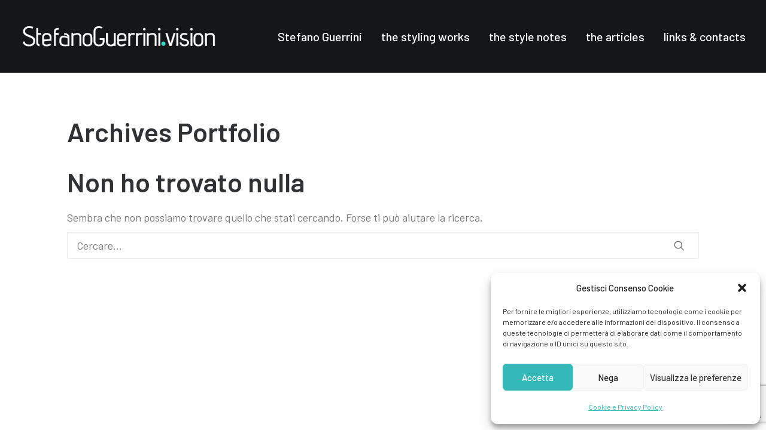

--- FILE ---
content_type: text/html; charset=utf-8
request_url: https://www.google.com/recaptcha/api2/anchor?ar=1&k=6Lfrd40qAAAAAEh0wjVT9wg0uAx8f79KRiMTIBpx&co=aHR0cHM6Ly9zdGVmYW5vZ3VlcnJpbmkudmlzaW9uOjQ0Mw..&hl=en&v=PoyoqOPhxBO7pBk68S4YbpHZ&size=invisible&anchor-ms=20000&execute-ms=30000&cb=uk7nzuhkaada
body_size: 48788
content:
<!DOCTYPE HTML><html dir="ltr" lang="en"><head><meta http-equiv="Content-Type" content="text/html; charset=UTF-8">
<meta http-equiv="X-UA-Compatible" content="IE=edge">
<title>reCAPTCHA</title>
<style type="text/css">
/* cyrillic-ext */
@font-face {
  font-family: 'Roboto';
  font-style: normal;
  font-weight: 400;
  font-stretch: 100%;
  src: url(//fonts.gstatic.com/s/roboto/v48/KFO7CnqEu92Fr1ME7kSn66aGLdTylUAMa3GUBHMdazTgWw.woff2) format('woff2');
  unicode-range: U+0460-052F, U+1C80-1C8A, U+20B4, U+2DE0-2DFF, U+A640-A69F, U+FE2E-FE2F;
}
/* cyrillic */
@font-face {
  font-family: 'Roboto';
  font-style: normal;
  font-weight: 400;
  font-stretch: 100%;
  src: url(//fonts.gstatic.com/s/roboto/v48/KFO7CnqEu92Fr1ME7kSn66aGLdTylUAMa3iUBHMdazTgWw.woff2) format('woff2');
  unicode-range: U+0301, U+0400-045F, U+0490-0491, U+04B0-04B1, U+2116;
}
/* greek-ext */
@font-face {
  font-family: 'Roboto';
  font-style: normal;
  font-weight: 400;
  font-stretch: 100%;
  src: url(//fonts.gstatic.com/s/roboto/v48/KFO7CnqEu92Fr1ME7kSn66aGLdTylUAMa3CUBHMdazTgWw.woff2) format('woff2');
  unicode-range: U+1F00-1FFF;
}
/* greek */
@font-face {
  font-family: 'Roboto';
  font-style: normal;
  font-weight: 400;
  font-stretch: 100%;
  src: url(//fonts.gstatic.com/s/roboto/v48/KFO7CnqEu92Fr1ME7kSn66aGLdTylUAMa3-UBHMdazTgWw.woff2) format('woff2');
  unicode-range: U+0370-0377, U+037A-037F, U+0384-038A, U+038C, U+038E-03A1, U+03A3-03FF;
}
/* math */
@font-face {
  font-family: 'Roboto';
  font-style: normal;
  font-weight: 400;
  font-stretch: 100%;
  src: url(//fonts.gstatic.com/s/roboto/v48/KFO7CnqEu92Fr1ME7kSn66aGLdTylUAMawCUBHMdazTgWw.woff2) format('woff2');
  unicode-range: U+0302-0303, U+0305, U+0307-0308, U+0310, U+0312, U+0315, U+031A, U+0326-0327, U+032C, U+032F-0330, U+0332-0333, U+0338, U+033A, U+0346, U+034D, U+0391-03A1, U+03A3-03A9, U+03B1-03C9, U+03D1, U+03D5-03D6, U+03F0-03F1, U+03F4-03F5, U+2016-2017, U+2034-2038, U+203C, U+2040, U+2043, U+2047, U+2050, U+2057, U+205F, U+2070-2071, U+2074-208E, U+2090-209C, U+20D0-20DC, U+20E1, U+20E5-20EF, U+2100-2112, U+2114-2115, U+2117-2121, U+2123-214F, U+2190, U+2192, U+2194-21AE, U+21B0-21E5, U+21F1-21F2, U+21F4-2211, U+2213-2214, U+2216-22FF, U+2308-230B, U+2310, U+2319, U+231C-2321, U+2336-237A, U+237C, U+2395, U+239B-23B7, U+23D0, U+23DC-23E1, U+2474-2475, U+25AF, U+25B3, U+25B7, U+25BD, U+25C1, U+25CA, U+25CC, U+25FB, U+266D-266F, U+27C0-27FF, U+2900-2AFF, U+2B0E-2B11, U+2B30-2B4C, U+2BFE, U+3030, U+FF5B, U+FF5D, U+1D400-1D7FF, U+1EE00-1EEFF;
}
/* symbols */
@font-face {
  font-family: 'Roboto';
  font-style: normal;
  font-weight: 400;
  font-stretch: 100%;
  src: url(//fonts.gstatic.com/s/roboto/v48/KFO7CnqEu92Fr1ME7kSn66aGLdTylUAMaxKUBHMdazTgWw.woff2) format('woff2');
  unicode-range: U+0001-000C, U+000E-001F, U+007F-009F, U+20DD-20E0, U+20E2-20E4, U+2150-218F, U+2190, U+2192, U+2194-2199, U+21AF, U+21E6-21F0, U+21F3, U+2218-2219, U+2299, U+22C4-22C6, U+2300-243F, U+2440-244A, U+2460-24FF, U+25A0-27BF, U+2800-28FF, U+2921-2922, U+2981, U+29BF, U+29EB, U+2B00-2BFF, U+4DC0-4DFF, U+FFF9-FFFB, U+10140-1018E, U+10190-1019C, U+101A0, U+101D0-101FD, U+102E0-102FB, U+10E60-10E7E, U+1D2C0-1D2D3, U+1D2E0-1D37F, U+1F000-1F0FF, U+1F100-1F1AD, U+1F1E6-1F1FF, U+1F30D-1F30F, U+1F315, U+1F31C, U+1F31E, U+1F320-1F32C, U+1F336, U+1F378, U+1F37D, U+1F382, U+1F393-1F39F, U+1F3A7-1F3A8, U+1F3AC-1F3AF, U+1F3C2, U+1F3C4-1F3C6, U+1F3CA-1F3CE, U+1F3D4-1F3E0, U+1F3ED, U+1F3F1-1F3F3, U+1F3F5-1F3F7, U+1F408, U+1F415, U+1F41F, U+1F426, U+1F43F, U+1F441-1F442, U+1F444, U+1F446-1F449, U+1F44C-1F44E, U+1F453, U+1F46A, U+1F47D, U+1F4A3, U+1F4B0, U+1F4B3, U+1F4B9, U+1F4BB, U+1F4BF, U+1F4C8-1F4CB, U+1F4D6, U+1F4DA, U+1F4DF, U+1F4E3-1F4E6, U+1F4EA-1F4ED, U+1F4F7, U+1F4F9-1F4FB, U+1F4FD-1F4FE, U+1F503, U+1F507-1F50B, U+1F50D, U+1F512-1F513, U+1F53E-1F54A, U+1F54F-1F5FA, U+1F610, U+1F650-1F67F, U+1F687, U+1F68D, U+1F691, U+1F694, U+1F698, U+1F6AD, U+1F6B2, U+1F6B9-1F6BA, U+1F6BC, U+1F6C6-1F6CF, U+1F6D3-1F6D7, U+1F6E0-1F6EA, U+1F6F0-1F6F3, U+1F6F7-1F6FC, U+1F700-1F7FF, U+1F800-1F80B, U+1F810-1F847, U+1F850-1F859, U+1F860-1F887, U+1F890-1F8AD, U+1F8B0-1F8BB, U+1F8C0-1F8C1, U+1F900-1F90B, U+1F93B, U+1F946, U+1F984, U+1F996, U+1F9E9, U+1FA00-1FA6F, U+1FA70-1FA7C, U+1FA80-1FA89, U+1FA8F-1FAC6, U+1FACE-1FADC, U+1FADF-1FAE9, U+1FAF0-1FAF8, U+1FB00-1FBFF;
}
/* vietnamese */
@font-face {
  font-family: 'Roboto';
  font-style: normal;
  font-weight: 400;
  font-stretch: 100%;
  src: url(//fonts.gstatic.com/s/roboto/v48/KFO7CnqEu92Fr1ME7kSn66aGLdTylUAMa3OUBHMdazTgWw.woff2) format('woff2');
  unicode-range: U+0102-0103, U+0110-0111, U+0128-0129, U+0168-0169, U+01A0-01A1, U+01AF-01B0, U+0300-0301, U+0303-0304, U+0308-0309, U+0323, U+0329, U+1EA0-1EF9, U+20AB;
}
/* latin-ext */
@font-face {
  font-family: 'Roboto';
  font-style: normal;
  font-weight: 400;
  font-stretch: 100%;
  src: url(//fonts.gstatic.com/s/roboto/v48/KFO7CnqEu92Fr1ME7kSn66aGLdTylUAMa3KUBHMdazTgWw.woff2) format('woff2');
  unicode-range: U+0100-02BA, U+02BD-02C5, U+02C7-02CC, U+02CE-02D7, U+02DD-02FF, U+0304, U+0308, U+0329, U+1D00-1DBF, U+1E00-1E9F, U+1EF2-1EFF, U+2020, U+20A0-20AB, U+20AD-20C0, U+2113, U+2C60-2C7F, U+A720-A7FF;
}
/* latin */
@font-face {
  font-family: 'Roboto';
  font-style: normal;
  font-weight: 400;
  font-stretch: 100%;
  src: url(//fonts.gstatic.com/s/roboto/v48/KFO7CnqEu92Fr1ME7kSn66aGLdTylUAMa3yUBHMdazQ.woff2) format('woff2');
  unicode-range: U+0000-00FF, U+0131, U+0152-0153, U+02BB-02BC, U+02C6, U+02DA, U+02DC, U+0304, U+0308, U+0329, U+2000-206F, U+20AC, U+2122, U+2191, U+2193, U+2212, U+2215, U+FEFF, U+FFFD;
}
/* cyrillic-ext */
@font-face {
  font-family: 'Roboto';
  font-style: normal;
  font-weight: 500;
  font-stretch: 100%;
  src: url(//fonts.gstatic.com/s/roboto/v48/KFO7CnqEu92Fr1ME7kSn66aGLdTylUAMa3GUBHMdazTgWw.woff2) format('woff2');
  unicode-range: U+0460-052F, U+1C80-1C8A, U+20B4, U+2DE0-2DFF, U+A640-A69F, U+FE2E-FE2F;
}
/* cyrillic */
@font-face {
  font-family: 'Roboto';
  font-style: normal;
  font-weight: 500;
  font-stretch: 100%;
  src: url(//fonts.gstatic.com/s/roboto/v48/KFO7CnqEu92Fr1ME7kSn66aGLdTylUAMa3iUBHMdazTgWw.woff2) format('woff2');
  unicode-range: U+0301, U+0400-045F, U+0490-0491, U+04B0-04B1, U+2116;
}
/* greek-ext */
@font-face {
  font-family: 'Roboto';
  font-style: normal;
  font-weight: 500;
  font-stretch: 100%;
  src: url(//fonts.gstatic.com/s/roboto/v48/KFO7CnqEu92Fr1ME7kSn66aGLdTylUAMa3CUBHMdazTgWw.woff2) format('woff2');
  unicode-range: U+1F00-1FFF;
}
/* greek */
@font-face {
  font-family: 'Roboto';
  font-style: normal;
  font-weight: 500;
  font-stretch: 100%;
  src: url(//fonts.gstatic.com/s/roboto/v48/KFO7CnqEu92Fr1ME7kSn66aGLdTylUAMa3-UBHMdazTgWw.woff2) format('woff2');
  unicode-range: U+0370-0377, U+037A-037F, U+0384-038A, U+038C, U+038E-03A1, U+03A3-03FF;
}
/* math */
@font-face {
  font-family: 'Roboto';
  font-style: normal;
  font-weight: 500;
  font-stretch: 100%;
  src: url(//fonts.gstatic.com/s/roboto/v48/KFO7CnqEu92Fr1ME7kSn66aGLdTylUAMawCUBHMdazTgWw.woff2) format('woff2');
  unicode-range: U+0302-0303, U+0305, U+0307-0308, U+0310, U+0312, U+0315, U+031A, U+0326-0327, U+032C, U+032F-0330, U+0332-0333, U+0338, U+033A, U+0346, U+034D, U+0391-03A1, U+03A3-03A9, U+03B1-03C9, U+03D1, U+03D5-03D6, U+03F0-03F1, U+03F4-03F5, U+2016-2017, U+2034-2038, U+203C, U+2040, U+2043, U+2047, U+2050, U+2057, U+205F, U+2070-2071, U+2074-208E, U+2090-209C, U+20D0-20DC, U+20E1, U+20E5-20EF, U+2100-2112, U+2114-2115, U+2117-2121, U+2123-214F, U+2190, U+2192, U+2194-21AE, U+21B0-21E5, U+21F1-21F2, U+21F4-2211, U+2213-2214, U+2216-22FF, U+2308-230B, U+2310, U+2319, U+231C-2321, U+2336-237A, U+237C, U+2395, U+239B-23B7, U+23D0, U+23DC-23E1, U+2474-2475, U+25AF, U+25B3, U+25B7, U+25BD, U+25C1, U+25CA, U+25CC, U+25FB, U+266D-266F, U+27C0-27FF, U+2900-2AFF, U+2B0E-2B11, U+2B30-2B4C, U+2BFE, U+3030, U+FF5B, U+FF5D, U+1D400-1D7FF, U+1EE00-1EEFF;
}
/* symbols */
@font-face {
  font-family: 'Roboto';
  font-style: normal;
  font-weight: 500;
  font-stretch: 100%;
  src: url(//fonts.gstatic.com/s/roboto/v48/KFO7CnqEu92Fr1ME7kSn66aGLdTylUAMaxKUBHMdazTgWw.woff2) format('woff2');
  unicode-range: U+0001-000C, U+000E-001F, U+007F-009F, U+20DD-20E0, U+20E2-20E4, U+2150-218F, U+2190, U+2192, U+2194-2199, U+21AF, U+21E6-21F0, U+21F3, U+2218-2219, U+2299, U+22C4-22C6, U+2300-243F, U+2440-244A, U+2460-24FF, U+25A0-27BF, U+2800-28FF, U+2921-2922, U+2981, U+29BF, U+29EB, U+2B00-2BFF, U+4DC0-4DFF, U+FFF9-FFFB, U+10140-1018E, U+10190-1019C, U+101A0, U+101D0-101FD, U+102E0-102FB, U+10E60-10E7E, U+1D2C0-1D2D3, U+1D2E0-1D37F, U+1F000-1F0FF, U+1F100-1F1AD, U+1F1E6-1F1FF, U+1F30D-1F30F, U+1F315, U+1F31C, U+1F31E, U+1F320-1F32C, U+1F336, U+1F378, U+1F37D, U+1F382, U+1F393-1F39F, U+1F3A7-1F3A8, U+1F3AC-1F3AF, U+1F3C2, U+1F3C4-1F3C6, U+1F3CA-1F3CE, U+1F3D4-1F3E0, U+1F3ED, U+1F3F1-1F3F3, U+1F3F5-1F3F7, U+1F408, U+1F415, U+1F41F, U+1F426, U+1F43F, U+1F441-1F442, U+1F444, U+1F446-1F449, U+1F44C-1F44E, U+1F453, U+1F46A, U+1F47D, U+1F4A3, U+1F4B0, U+1F4B3, U+1F4B9, U+1F4BB, U+1F4BF, U+1F4C8-1F4CB, U+1F4D6, U+1F4DA, U+1F4DF, U+1F4E3-1F4E6, U+1F4EA-1F4ED, U+1F4F7, U+1F4F9-1F4FB, U+1F4FD-1F4FE, U+1F503, U+1F507-1F50B, U+1F50D, U+1F512-1F513, U+1F53E-1F54A, U+1F54F-1F5FA, U+1F610, U+1F650-1F67F, U+1F687, U+1F68D, U+1F691, U+1F694, U+1F698, U+1F6AD, U+1F6B2, U+1F6B9-1F6BA, U+1F6BC, U+1F6C6-1F6CF, U+1F6D3-1F6D7, U+1F6E0-1F6EA, U+1F6F0-1F6F3, U+1F6F7-1F6FC, U+1F700-1F7FF, U+1F800-1F80B, U+1F810-1F847, U+1F850-1F859, U+1F860-1F887, U+1F890-1F8AD, U+1F8B0-1F8BB, U+1F8C0-1F8C1, U+1F900-1F90B, U+1F93B, U+1F946, U+1F984, U+1F996, U+1F9E9, U+1FA00-1FA6F, U+1FA70-1FA7C, U+1FA80-1FA89, U+1FA8F-1FAC6, U+1FACE-1FADC, U+1FADF-1FAE9, U+1FAF0-1FAF8, U+1FB00-1FBFF;
}
/* vietnamese */
@font-face {
  font-family: 'Roboto';
  font-style: normal;
  font-weight: 500;
  font-stretch: 100%;
  src: url(//fonts.gstatic.com/s/roboto/v48/KFO7CnqEu92Fr1ME7kSn66aGLdTylUAMa3OUBHMdazTgWw.woff2) format('woff2');
  unicode-range: U+0102-0103, U+0110-0111, U+0128-0129, U+0168-0169, U+01A0-01A1, U+01AF-01B0, U+0300-0301, U+0303-0304, U+0308-0309, U+0323, U+0329, U+1EA0-1EF9, U+20AB;
}
/* latin-ext */
@font-face {
  font-family: 'Roboto';
  font-style: normal;
  font-weight: 500;
  font-stretch: 100%;
  src: url(//fonts.gstatic.com/s/roboto/v48/KFO7CnqEu92Fr1ME7kSn66aGLdTylUAMa3KUBHMdazTgWw.woff2) format('woff2');
  unicode-range: U+0100-02BA, U+02BD-02C5, U+02C7-02CC, U+02CE-02D7, U+02DD-02FF, U+0304, U+0308, U+0329, U+1D00-1DBF, U+1E00-1E9F, U+1EF2-1EFF, U+2020, U+20A0-20AB, U+20AD-20C0, U+2113, U+2C60-2C7F, U+A720-A7FF;
}
/* latin */
@font-face {
  font-family: 'Roboto';
  font-style: normal;
  font-weight: 500;
  font-stretch: 100%;
  src: url(//fonts.gstatic.com/s/roboto/v48/KFO7CnqEu92Fr1ME7kSn66aGLdTylUAMa3yUBHMdazQ.woff2) format('woff2');
  unicode-range: U+0000-00FF, U+0131, U+0152-0153, U+02BB-02BC, U+02C6, U+02DA, U+02DC, U+0304, U+0308, U+0329, U+2000-206F, U+20AC, U+2122, U+2191, U+2193, U+2212, U+2215, U+FEFF, U+FFFD;
}
/* cyrillic-ext */
@font-face {
  font-family: 'Roboto';
  font-style: normal;
  font-weight: 900;
  font-stretch: 100%;
  src: url(//fonts.gstatic.com/s/roboto/v48/KFO7CnqEu92Fr1ME7kSn66aGLdTylUAMa3GUBHMdazTgWw.woff2) format('woff2');
  unicode-range: U+0460-052F, U+1C80-1C8A, U+20B4, U+2DE0-2DFF, U+A640-A69F, U+FE2E-FE2F;
}
/* cyrillic */
@font-face {
  font-family: 'Roboto';
  font-style: normal;
  font-weight: 900;
  font-stretch: 100%;
  src: url(//fonts.gstatic.com/s/roboto/v48/KFO7CnqEu92Fr1ME7kSn66aGLdTylUAMa3iUBHMdazTgWw.woff2) format('woff2');
  unicode-range: U+0301, U+0400-045F, U+0490-0491, U+04B0-04B1, U+2116;
}
/* greek-ext */
@font-face {
  font-family: 'Roboto';
  font-style: normal;
  font-weight: 900;
  font-stretch: 100%;
  src: url(//fonts.gstatic.com/s/roboto/v48/KFO7CnqEu92Fr1ME7kSn66aGLdTylUAMa3CUBHMdazTgWw.woff2) format('woff2');
  unicode-range: U+1F00-1FFF;
}
/* greek */
@font-face {
  font-family: 'Roboto';
  font-style: normal;
  font-weight: 900;
  font-stretch: 100%;
  src: url(//fonts.gstatic.com/s/roboto/v48/KFO7CnqEu92Fr1ME7kSn66aGLdTylUAMa3-UBHMdazTgWw.woff2) format('woff2');
  unicode-range: U+0370-0377, U+037A-037F, U+0384-038A, U+038C, U+038E-03A1, U+03A3-03FF;
}
/* math */
@font-face {
  font-family: 'Roboto';
  font-style: normal;
  font-weight: 900;
  font-stretch: 100%;
  src: url(//fonts.gstatic.com/s/roboto/v48/KFO7CnqEu92Fr1ME7kSn66aGLdTylUAMawCUBHMdazTgWw.woff2) format('woff2');
  unicode-range: U+0302-0303, U+0305, U+0307-0308, U+0310, U+0312, U+0315, U+031A, U+0326-0327, U+032C, U+032F-0330, U+0332-0333, U+0338, U+033A, U+0346, U+034D, U+0391-03A1, U+03A3-03A9, U+03B1-03C9, U+03D1, U+03D5-03D6, U+03F0-03F1, U+03F4-03F5, U+2016-2017, U+2034-2038, U+203C, U+2040, U+2043, U+2047, U+2050, U+2057, U+205F, U+2070-2071, U+2074-208E, U+2090-209C, U+20D0-20DC, U+20E1, U+20E5-20EF, U+2100-2112, U+2114-2115, U+2117-2121, U+2123-214F, U+2190, U+2192, U+2194-21AE, U+21B0-21E5, U+21F1-21F2, U+21F4-2211, U+2213-2214, U+2216-22FF, U+2308-230B, U+2310, U+2319, U+231C-2321, U+2336-237A, U+237C, U+2395, U+239B-23B7, U+23D0, U+23DC-23E1, U+2474-2475, U+25AF, U+25B3, U+25B7, U+25BD, U+25C1, U+25CA, U+25CC, U+25FB, U+266D-266F, U+27C0-27FF, U+2900-2AFF, U+2B0E-2B11, U+2B30-2B4C, U+2BFE, U+3030, U+FF5B, U+FF5D, U+1D400-1D7FF, U+1EE00-1EEFF;
}
/* symbols */
@font-face {
  font-family: 'Roboto';
  font-style: normal;
  font-weight: 900;
  font-stretch: 100%;
  src: url(//fonts.gstatic.com/s/roboto/v48/KFO7CnqEu92Fr1ME7kSn66aGLdTylUAMaxKUBHMdazTgWw.woff2) format('woff2');
  unicode-range: U+0001-000C, U+000E-001F, U+007F-009F, U+20DD-20E0, U+20E2-20E4, U+2150-218F, U+2190, U+2192, U+2194-2199, U+21AF, U+21E6-21F0, U+21F3, U+2218-2219, U+2299, U+22C4-22C6, U+2300-243F, U+2440-244A, U+2460-24FF, U+25A0-27BF, U+2800-28FF, U+2921-2922, U+2981, U+29BF, U+29EB, U+2B00-2BFF, U+4DC0-4DFF, U+FFF9-FFFB, U+10140-1018E, U+10190-1019C, U+101A0, U+101D0-101FD, U+102E0-102FB, U+10E60-10E7E, U+1D2C0-1D2D3, U+1D2E0-1D37F, U+1F000-1F0FF, U+1F100-1F1AD, U+1F1E6-1F1FF, U+1F30D-1F30F, U+1F315, U+1F31C, U+1F31E, U+1F320-1F32C, U+1F336, U+1F378, U+1F37D, U+1F382, U+1F393-1F39F, U+1F3A7-1F3A8, U+1F3AC-1F3AF, U+1F3C2, U+1F3C4-1F3C6, U+1F3CA-1F3CE, U+1F3D4-1F3E0, U+1F3ED, U+1F3F1-1F3F3, U+1F3F5-1F3F7, U+1F408, U+1F415, U+1F41F, U+1F426, U+1F43F, U+1F441-1F442, U+1F444, U+1F446-1F449, U+1F44C-1F44E, U+1F453, U+1F46A, U+1F47D, U+1F4A3, U+1F4B0, U+1F4B3, U+1F4B9, U+1F4BB, U+1F4BF, U+1F4C8-1F4CB, U+1F4D6, U+1F4DA, U+1F4DF, U+1F4E3-1F4E6, U+1F4EA-1F4ED, U+1F4F7, U+1F4F9-1F4FB, U+1F4FD-1F4FE, U+1F503, U+1F507-1F50B, U+1F50D, U+1F512-1F513, U+1F53E-1F54A, U+1F54F-1F5FA, U+1F610, U+1F650-1F67F, U+1F687, U+1F68D, U+1F691, U+1F694, U+1F698, U+1F6AD, U+1F6B2, U+1F6B9-1F6BA, U+1F6BC, U+1F6C6-1F6CF, U+1F6D3-1F6D7, U+1F6E0-1F6EA, U+1F6F0-1F6F3, U+1F6F7-1F6FC, U+1F700-1F7FF, U+1F800-1F80B, U+1F810-1F847, U+1F850-1F859, U+1F860-1F887, U+1F890-1F8AD, U+1F8B0-1F8BB, U+1F8C0-1F8C1, U+1F900-1F90B, U+1F93B, U+1F946, U+1F984, U+1F996, U+1F9E9, U+1FA00-1FA6F, U+1FA70-1FA7C, U+1FA80-1FA89, U+1FA8F-1FAC6, U+1FACE-1FADC, U+1FADF-1FAE9, U+1FAF0-1FAF8, U+1FB00-1FBFF;
}
/* vietnamese */
@font-face {
  font-family: 'Roboto';
  font-style: normal;
  font-weight: 900;
  font-stretch: 100%;
  src: url(//fonts.gstatic.com/s/roboto/v48/KFO7CnqEu92Fr1ME7kSn66aGLdTylUAMa3OUBHMdazTgWw.woff2) format('woff2');
  unicode-range: U+0102-0103, U+0110-0111, U+0128-0129, U+0168-0169, U+01A0-01A1, U+01AF-01B0, U+0300-0301, U+0303-0304, U+0308-0309, U+0323, U+0329, U+1EA0-1EF9, U+20AB;
}
/* latin-ext */
@font-face {
  font-family: 'Roboto';
  font-style: normal;
  font-weight: 900;
  font-stretch: 100%;
  src: url(//fonts.gstatic.com/s/roboto/v48/KFO7CnqEu92Fr1ME7kSn66aGLdTylUAMa3KUBHMdazTgWw.woff2) format('woff2');
  unicode-range: U+0100-02BA, U+02BD-02C5, U+02C7-02CC, U+02CE-02D7, U+02DD-02FF, U+0304, U+0308, U+0329, U+1D00-1DBF, U+1E00-1E9F, U+1EF2-1EFF, U+2020, U+20A0-20AB, U+20AD-20C0, U+2113, U+2C60-2C7F, U+A720-A7FF;
}
/* latin */
@font-face {
  font-family: 'Roboto';
  font-style: normal;
  font-weight: 900;
  font-stretch: 100%;
  src: url(//fonts.gstatic.com/s/roboto/v48/KFO7CnqEu92Fr1ME7kSn66aGLdTylUAMa3yUBHMdazQ.woff2) format('woff2');
  unicode-range: U+0000-00FF, U+0131, U+0152-0153, U+02BB-02BC, U+02C6, U+02DA, U+02DC, U+0304, U+0308, U+0329, U+2000-206F, U+20AC, U+2122, U+2191, U+2193, U+2212, U+2215, U+FEFF, U+FFFD;
}

</style>
<link rel="stylesheet" type="text/css" href="https://www.gstatic.com/recaptcha/releases/PoyoqOPhxBO7pBk68S4YbpHZ/styles__ltr.css">
<script nonce="lnBptUxMup34cYYS2jZpQw" type="text/javascript">window['__recaptcha_api'] = 'https://www.google.com/recaptcha/api2/';</script>
<script type="text/javascript" src="https://www.gstatic.com/recaptcha/releases/PoyoqOPhxBO7pBk68S4YbpHZ/recaptcha__en.js" nonce="lnBptUxMup34cYYS2jZpQw">
      
    </script></head>
<body><div id="rc-anchor-alert" class="rc-anchor-alert"></div>
<input type="hidden" id="recaptcha-token" value="[base64]">
<script type="text/javascript" nonce="lnBptUxMup34cYYS2jZpQw">
      recaptcha.anchor.Main.init("[\x22ainput\x22,[\x22bgdata\x22,\x22\x22,\[base64]/[base64]/[base64]/[base64]/[base64]/[base64]/[base64]/[base64]/[base64]/[base64]\\u003d\x22,\[base64]\x22,\[base64]/UMKABV3CmAQbw4l2X3nCt8KFw5MnwqbCgMKJC1QjwrZSextrwr9nLsOewpdOXsOKwoXCkXl2wpXDlsORw6kxRQl9N8O+VytrwqxuKsKEw6rCl8KWw4AYwqrDmWNMwr9OwpVnVwoIM8OiFk/DnBbCgsOHw6oPw4Fjw61lYnpaIsKlLj7CqMK5Z8OMDV1dSx/DjnVVwpfDkVNXFsKVw5BvwoRTw40Owqdad05YHcO1c8Odw5hwwptHw6rDpcK2EMKNwodPAAgAecKRwr1zLRwmZDoDwozDicO2EcKsNcOgOizChwfCu8OeDcK0N11xw4zDnMOuS8OPwrAtPcKtGXDCuMO7w43ClWnChDZFw6/CqsOAw68qUGl2PcKoGQnCnCPCikURwpzDjcO3w5jDsQbDpyB8DAVHTcKlwqstPsOrw71RwpBpKcKPwqLDmMOvw5oMw4/CgQpACAvCpcOrw4JBXcKFw7rDhMKDw4jCsgo/wrZ2WiUpeGoCw6Zewolnw69YJsKlN8OMw7zDrX9HOcOHw6LDhcOnNlRtw53Ct1jDllXDvTjCqcKPdTFpJcOebsOHw5hPw5/[base64]/SwrDvXPCrMODw6HDmMKkT8KtwpsGwq/Co8KbwoloNcO8wp7CvMKJFcK7UQPDnsOyOx/Dl3dLL8KDwrvCscOcR8K+QcKCwp7CiEHDvxrDlhrCuQ7CrcOZLDorw5tyw6HDqcK8O3/DqUXCjSslw53CqsKeA8KJwoMUw4F9wpLClcOwR8OwBmHCksKEw57DpSvCuWLDiMKsw41gDMO9Eng3ccKZCsKoD8KzGWYIGsKdwrYROCPCosKWRcOJw78mwpk+QU9zw7lVwprDrcK2W8Kawp0pwq/CoMKWw5LDpXASbsKYwp/CrnrDr8O/w7Upwp59wo7Cm8O+w4nCkHJ3w7ZJwoZ7w7zCjiTDgnIZTlBgF8K0wr0SW8OOw5rDqk/Dl8Obw4pLasOORnDCpMKbOBAZYiIUwoJUwpVZXVLDh8ORQhLDjcKDGG4QwqVbI8O2w4jCowrCon3CtgXDo8KowrfCpsOWEMKBEn3DlV1kw75gacOQw4g3w4kjLcOzIUbDg8OPPcKxw4vDksKWa180I8KXwpHDrX5ZwpjCj2/CqcOSOMOQRAXDqDTDkxrCgsOaNHLCtQYfwp99DUZkAMOGwqFdNcKSw4nCiDzCoFvDi8KHw4bDsw51w7vDjyE9EcOawrnCsRjCqxtdw7bCj0EvwqnCtcKTYMOMc8O6w7DCj2h2QRzDkE4OwpFBRy/[base64]/Cu8OYKkgGw6/[base64]/w5UZRkbCpMOTEcOLF8OmJsKVWcOjwpcww4x6UyIaC2Yrw5nDkW/CkGZAwq/Cl8KrdC8XYyvCo8KUGyx9P8KhNQvCgsKrIikDwpBowrXCssOkQmfClBrDt8KwwpLChMKbHR/CqUXDj0rCvMOBNnfDuDkrDDjCuBYSw6HDm8OHdjvDnhYnw7fCjsKAw4DCrcK1Sm1mQCUuFsKpwrN1EcOkP09bw4QJw6/CpxDDosO4w5kKYWJvwr1Rw6Ftw5TDpBLCmsORw6ATwpchw5LDhkRmFlLDuR3Cv0dbNycPecKQwoxRXsOaw6nCm8KbBsOYwo7Cr8OMOzx5PDPDpcOdw6E3ZzDDgmkZChkuA8O+AgbCjcKEw4kyaRF+RynDisKyCMKrPMKDwrLDgsOWOGbDoz/[base64]/DtibCn8Kpw7fCilcqEjDDs2tYOsOrw61pMSY7dTgeFVBNCSrCp3zCqsOxOGzDs1HDmRrCnl3DsBnDvGfCuArDscKzEsKxI2DDjMOoe0g1JhJ3QB3Ctj5sSSF9UcKuw6/DosOBeMOGQsO0EMKGJBMVIixew5LCpcKzJlpcwovDnVzCqsOgw5HDmFHCoQY1w4hDwqgLOMKhwoTDu1owwqzDsHrCgcKMCsOkw7AZOsKceANHAsKBw55Cwr7CmgjCnMOxwoDDlMKZwpBEw4/[base64]/DhCwFwozCmAzCnT4MfMKTwq7CrjLCucO2ecKfemlGacOpw7l1ISzCgizCpHRtCcKROMOMwqzDiBzDmcOAGz3DhXnDmWFlccKvwovDgzXCuUrDl2fDv3DCj3jDrkMxMjPCq8K3G8KpwoLCgMOofyEHwqDDrcOPwqoJeD0/GcKWwpVIE8Ofw4wxw5LClsKtQmM/wrvDpSEiw7vChG9TwrNUwoNBclvCk8Ojw4DCrMKzayfCgmHCn8OJZsOrwr59BmnDl07CvhUnFsKmw5lWSMKaEDHCn17DlS9Pw61/NBLDlsKMwos6wrzClHXDsX1tFQR7KMOHBTIIw4Y4L8O+w6NgwppxeFEuw54ow6jDgMKCGcOZw6zCpAXDkV5mZhvDscKgBh5rw77DqjHCrMK1wroAFjrDgsOcb2XCl8OXRVEhQsOqesOCw50VXQnDssKhw4PDtw/Ds8O+eMK/MsKqJMO/fAsVOMKNwqbDk0oywo06L3rDkEnDkR7CpMO+DzEQw63Cl8OAwqzCjsK3wr4ewpAQw51Fw5h8wroVwoPDr8OWw5w7wqI8dS/CicO1wqY6wpsaw7BaDMKzMMKvw4DDjMKQw7Y2ME7DkcOxw4DCv1zDlsKJwr/Cr8OJwpk6ZcOPUcKaSMO4X8KNwpU+aMKWX1hdwp7Dpic9w5tqw5LDkRDDosOYQcOIOj/DrMKdw7DDvQ9WwpoSGD10w6A2X8OnPMOmwphKKRxiwqFsPkTCgVJ5c8O3XwoWUsKTw5XCiwRBP8KoEMK9EcOvBhPCtAjDhcOiw5/CgcKow7PCoMOPY8KSw70aaMKYwq0owrnCrn0ewqdmw6nClRrDojwNPMOgDcOXewgwwpYiUMObC8K4T1ltIlPDizvDpHLCmx/[base64]/[base64]/w6VPw7HCv8ObPMOmBsK8DsOVF1MmcCXCjDLCmMKwLDZmw4khw4rDiE0jEAzCtStLeMOBD8Oew5fDvMKQw4LCgSLCtF7DhXxbw4HCjwnCoMOtwqzDg0HDn8Kmwp9Uw5srw6Ucw4g/OSvCnjLDl1QZw5fCphp8BsKfwog2wpM6KsKFwrPDj8OAf8Kqw6vDvgPDjWfChXfDoMOgGCccw7pCSyxdwrXDklhCEAnCgMOfTcK/OkrDt8OdSMO1YcOpZnPDhxPDuMOTZgwoTsKUS8K0wrTDl0fDlWgBwprDlcObOcOVwozCnUXDucOIw6LDssK8K8Otwo3DnThUw6ZKAsKrwo3DpVt3fV/DrSlow7vCrMKIfcOTw5LDscKKMMKww6ppDMOvd8KyAsK0C0klwpZmwpRFwoVIw53DsnVTwqhjZEzCqVA1wq/DmsOqK18GfUYqQCzDrcKjw67DvDwrw6IuTklqAHMhwrsnSkJ0IWgjMXnCvB5Dw4vDqQ7Do8Kfw4vCp2BHfVckwqzDn3XDoMObw7JHw6Blw5zDn8OOwrM/[base64]/[base64]/wpoWwrgZH0vCpHlSMcOCwotHwp/[base64]/Ds8KsJw7DvsO2OULCr8KXScKOd0/DuMO1w5zDnmdmLcKnw63CrQ9qwoRTwq7CkxczwpgacA9OT8OMwpVFw746w7Q2A0FKw6Izwrh0aH0vLcOrwrfDgkJowppiXwZPdFPDrcOww49QPMKAGsObLcKCPMOnw7DDlAQlw7rDgsKeb8KlwrJVAsOHDClsX2VwwohSw6RUNMOtA0jDlSFWM8Ohw6HCisKGw4AGXB/CgsOWZXRhEcO+wqTCvsKhw6vDusOmwrbCosO6w4HDig1lVcK5wocGYCIKw4DDswDDp8KHw7LDssO4TsKQwpHCqcKzwq3CuCxLwoUhLsOfwoV4w7Bdw7nDuMOgMmXCn0nDmQhbwoYVN8OjwpLCpsKYWsO/wpfCvsKdw6lrKjjCk8KnwrPCgMKOeFvDvAB1wpTDp3cBw7TCiXDCvkpYZEFyX8OKNW9lQHzDhl/Cq8OfwozDj8KFDU/CsVzDoBw/XxnCrcORw7RTwo9RwqxHwqF1cSvCp3jDicOWZMOqIcKvRWcmwr/CjmQKw6XCiFPCosKaVMOnex/DkMOewrLDm8KDw5UKw4nCrcOMwr/ClmFAwq8nK27CkMKyw6DClsODVzcdKDkqwrk/QsOTwoxEOMOcwrrDssOMwp3DjMKyw7xJw5HCpcOmw45Cw6h8wo7DnFdQcsKhemwwwqfDpcOtw658w51Xw5TDjDoCbcKaEcKYHU4/K1MkJTcRcg3Coz/DlhXCh8Kow6kuw5vDtMOGWCgzVz5BwrVAI8KnwovDjcOhwqRVJMKXwrIMSMOEwosAUsOuYmXChMKxLCXCtMOwanAkFMOew7FPbAtHP2PCjcOEQEtOBmzCnUMYw6PCsC1/wq/[base64]/[base64]/T3JpVXrDnMOhXMKnw79yEsK2wp5Nwpl/wolpbcKrwqXCucO5wrUGH8KoP8OqZzbCmsKTwrDDnMKdw6DCg3NfAMKAwr/Ct2sKw4LDuMOXPMOhw6TCnMONY1hyw7vCihYkwqDCtcKQdEEXUcKhUz7DpsOHwqrDkx0GIcKVDHPDnMKzahwGa8OQXEJKw4LCqVkPw7ApCC7DkcKcwoTDlsOvw4DDs8OHXMOZwp7CtsK/RsOZwq/CsMKbw6DDnAUmNcKfw5PDmsOlw6M8CGcsRsOqw6jDjTR/w7B/w5TDumVRwqPDgUzCq8Kmwr3Ds8O/woPCmcKvVsOhBcKrcsOsw7t/wpdLwqhew67ClcKZw6MqYcK0aV/CuzjCuBrDsMKBwr/ChW3DusKBdDI0XAjCuj3DpsKjBsKkb3zCp8KjIyp2fsOqfwXCssOzLMKGw5hFWD8Fw5HDlcOywp/CuDNtwpzCt8KdHcKHCcOcASfDtmVEdgTDonrCjF/[base64]/CvgYuwr7Dun95w5rCrsKgOwJ5E8Orw7szEEPDiw7DrMK6wr8iwozCvnLDhMKqw7M/UiwQwqolw6PCisK3QMKtwqvDpsK6w70Uw4TCm8OWwpUyNMK/wpwrw4rClSlZEQ0Iw5HCj3Arw63Ck8KgcMOJwpEbK8OXc8ODwrMOwrLDoMOfwq3DixXDjAvDq3bCgg7ChMOgTGjDrMOiw7Vcf03DpAjCmWrDow/[base64]/w6jDqsOvw7wJwqNsw5dww7Bnf25hEDQawqPCnDZJLsK3wrHDusKFdTrDmcKdVk4Kw7hhM8KTwrDDhMO7w4R1PWA2wpJVU8KPIQ3DgcKnwqEjw7LDuMOPAcOnFMK+WcKPXcKfw7zCoMOzwrDDinDCpsOrQMKTwpsFDmjDngfCj8O/w6zCmsKHw4fCqEPCl8Opw74fQsKkeMOPUn4iw4VSw4I+ZXk0DsOXdBHDghnCkMOccwrCsxHDlEEKD8OrwrzChMOfw5Zew6IUw7RJXsOqVsKXScK4w5Ace8Kdw4QXGi/[base64]/DvDxcfsKiVzE0w5zCrzPCi8OiV8O2RcOKw7/Ck8KISsKEwoPDrMOZwpYJVk4SwqXCtsKGw7BsTsOQdMKBwrtyVsKWwqV/w4rCuMOsfcO8wrDDiMKRCzrDqh3DoMKow4jCt8KvZ3tHMsOwesOGwq8owqQBCVkiFmkvwqLCln3Cg8KLRwjDsXnCkmYialTCoB1FBMKdacKGNUvCjH/Dv8KOwp59wo0tBRHCuMKrw5E4AXvChTrDmm49FMOHw5rDlzpDw7/CocOkPUVzw6vCgcOhRgzCokQzw61mbMK0K8KVw6PDon3DjMOxwoHCn8Ouwqx5XcOtwpTCqj1rw4TCicO/WDLDmTQ7HD7CvHTDssO6w5lBAxrDhknDmMOZwoQxwqDDiH7Dp38LwonCqn3CkMKIPAE9Pl3DgCLDlcO6w6TCpcKNYWbCsFrDh8OneMOvw4fCmT5fw44MZcKPbwxpL8Ogw40rwpLDj2ADTcKLA0lvw4XDtsKCwpbDhcK1wpXCgcKDw7ZsMMOjwpJ/[base64]/woo7woMVwrDCo8K/AsKJwpfDg8KTAcOgw4rDocOYwobDtwnDl3Biw69sB8KGw5/CsMKVZ8Kiw6HDjsO8KzZjw7jDr8KMLsO0dcKWwrhQecOJMMONw6d6f8OFahpCw4XCqMONU2lCV8Kiwo3CvjQKVGPCgMOdRMKRWlwfXU3DqMKvIRNqeWUXIMKlGnvDqcOiX8KTC8KAwpzCmsO8KA/Ds20xw6nDisOQw6vCr8OCTVbDlRrDp8KZwrkPbljCr8OKwrDDnsKqWcKywoYDGC7CsiJqIQ7Cg8OgPhjDvHrDnARXwrdKByLCmAR2w7jDqChxwo/CmsOcwofDlyrDhMOWw6l9wrvDjcK/w6Yiw5McwpTChUvCgcOfAxYMTMKwTy8LMMKJwpnDlsODwo7CtcK0w7XDmcKRFV3CosOOwpLDtcOrYXssw51zJQhZZsO3MsOdGcOxwrJUw6JuGg8rw5rDhkxOwqksw6nCu0oawo3CmsOSwqbCpgIWWwpHWDzCvsO3CgY9woZZXMOTwoJlbMOWa8Kwwr/DuTzDk8O1wrjCjjx0w5nDvFjDj8OmfMKCw4jDlyUjw5g+QcOWw5QXXkvCqxZcfcOxw4jDk8Oww4rCgDpYwp4nHQfDryDCtErDpMKReS8pwqPDt8OiwrrCu8KAwp3Cl8K2GCzCjsOQw5fCsCgYwp7DkX/DisO0KsKywpTCt8KAaBrDikXCqcKcD8OowofCqHhWwqXCpcOlwqdoW8KsJk/CssKaTl52w4vCkxZdQcOzwp5Ba8KRw7tVwqQyw4gSwqh9dMK5w77CosK6wpzDp8KPPmjDlWDDqG/CkSNPwrXDpyIqeMKTwoFqZcKsICAhXQNMEcOlwo7Dr8KQw4HCn8O2fMOgE0UfP8KVaG82wprDgMOJw4jCrcO3w6law5VBJsKBwoXDuy/Ds01Uw5Jvw4F+woXCuHQOEBVOwoNYw4vDscKabhY1dcO2wpwHG25qwopxw4AuLFk+wqHCnHrDgXM6FMKjUBHCscObNGl/MRjDhMOVwrnCs1ALSMOsw4zCqCIPMlnDow7DkHA9wohUCcKGw5vCq8KbBC0mw5XCtmLCpARnwrcPw5TCs0A6OQUkwpDCtcKaD8KAIxfCjHTDkMKKwrrDkEtfGMO6ay/DvzrDq8KuwoMkAmzCq8K/Ygs2UCHDscO7wqg5w6HDs8Olw6fCk8OwwrzCnC3Cl2l3B2Vpw7HCo8K7JTLDmsOmwqEnwoHDmMOrwrHCjsO2w5DCjsKzwq3CiMKOEMKNUMK1wo3CsntRw5jCowEGUMOoDiUYHcOpw4BWwqdFw4jDocOQFkRjw65yacOTwpFww5HCh1LCrlTCgUI4wo/[base64]/ChMKjwqFsw4EmKcKWfMOMdMKiw7VCTRHDkMKhw4xUQcO4Xh/CqMKFwoXDv8OsZybCuD9efcKlw7/CgHDCoXHDmyjCpsKEccOGw7Z8KsOwaxUGFsOlw7LCs8KkwoRsSVHCnsOqw6/Cl37DkBHDpEEgHsK6RMOwwrbClMOwwo3DuAHDvsKyVcKEMRjDoMOewrMKR1jDnEPDscKDalZ+w6JKwrpRwolXwrPCnsOsIcK0w7XDksOCfSobwpk3w6EZZcO3B1Fnw4tPwpDCtcOTeFxZM8OLwoXCjMOJwrLCoj8nGsOqG8KHUyMSUWnCrEUHw6/[base64]/CssKdwr/[base64]/DiVNLw5PDtmQraC8CLcKXOsOqw4vDo8OZLMOEwpZCdMONwr7DgsKTw6nDt8KWwqLCgz/CqS/[base64]/CkMKXEhcZW8Oowq8IB0jDosKyw57DmMKnV8OHw4MsQgFjVA7CkH/ClMO0GcOMeT3CqzFfbsKrw49iw6B6w7nCnMKtwqHCnsOAEMOUekrDlMO3wovCuXdIwrA6YsKtw6V3dMO4NlDDiVrCpjABJsKTTFHCoMKbwo/Cpz7DnyXCosKuS00dwpfCnhHCllDCsBxLD8KOWsOWG1vDtcKow7fDu8KCXQPCnHceGsOURMKUwqBUw4rCscOkBMKzwrPCmwLCliHCrjIJWMKkCAgCw7LDhiB2UsKlwqPChzjCrhEWwpQpwpMhAWfCkGLDn3nDviXDnXzDtR/[base64]/DnnA3wrB+w59ZaMKHDEl7TSsGw5lQwr3DqidlSsOpMMKbdMO5w4/Do8OUIiDCrcO1e8KQH8K5w7szw6N3wq7ClMOFw65fwqzDr8K8woUjwrLDg0jCvjEuwr88wqdKw4nDtSRGGcK4w7/Dq8KsYGcSZsKvwqt8w7jCpSY4wqbDtsO0wqLCvMKbw5/CpsKrOsKOwo5lwpoJwo1fw7XCoBgyw6LCmgbDvGDDhBZxRcOAwolfw7AGEsOewqLCo8KHXRHCgSMIWxLCs8O9EsKUwoDDrzDColM0ecKPw5tjw5RUFiYXw7PDnMKMS8OZScO1wqRVwq3Co0/DksKmABjDsh/CtsOQw5t0bH7DvBcewpI3w6V1GkHDtcOOw5BGKGrCvMKSTzbDsGk6wp7CnhbCh0/[base64]/Dt08bIwIofcOoc0VRNsOuFcOZKURpwrrChsOmKMKlA1szwoDDuBAXw5ggWcKBw5/Cmy4fwrghU8KNw4XCusKfw6LChMKMUcKjfUkXBG3Dl8Kow6wMw40wfk0dwrnDiH7CjcOtw5nDscOzw7vDmsKTwqdTQcKjWFzChxXDp8KEwrZwB8O8EETCqXTDn8Orw7jCicKwTQHDlMKUHQ/DvWkZZ8KTwrTDv8KLwokIA0sIcl3DtMOfw70oZcKgAl/DrsO+MWfCrsOsw6d1ScKaBsK/fcKBO8KwwqpcwojChwAcwqNaw7nDmQpmwrjCsXg/wqPDtWVuV8OWwrpQwrvDl1rCslEXwqbCq8Oiw7fDn8Kow75AB1FIQwfCjlJUccKZbX3DisK/ezV6S8KZwqI5KQk9e8Ocw6TDqgTDksO7UMO7VMO0OcKgw7J1fTsaUCMpWkRvwrrCqR5wFwV4wr9ow5Y2wp3DsGZ5EzIRMTjCqcKvw6gFSjgdb8O8wrrDvWHDvMOQPDHDhz12TiB7wp/DvRFtw5spOE7CqMOjwpvCkR7CnSfDhi4GwrLDtcKZw5pjw5VkfG/ChsKkw7HDtMOIaMOcHMO9wqNXw7AUVAXCnMKXwrDDlSgqXSvClcOITsO3w7x3wq7DulZpMsKJDMK/[base64]/CjMO0SsOHwq7Djj/Cin01VsKAwpHDl8OoYMK0wrR5w7gQJ1vCqcKaPzNEDg3Clh7DusKOw4/Dg8OFw4HCsMK/NcKxw7bDoEHCmlPDoFYnw7fDtsKZYcKTN8K8JUQrwrs/woceVhrCnzVQw4LDlwvCgUgrwp7Dk0XCvnh+w4vDikAqw7g5w7HDpC7CkjsMw5vCmzlUHH5VWX/DjxkPFsOhXnXChMO5AcOwwoZ8D8Kdw5XCjcOAw4bCsTnCoy8OEj5NK01lw4jDhCYBdBPCtTJ0wo7CnMOaw4paCsO9wrnDh14zJsKdBy/CsHPCmVwdw4bCmcOkHQxewoPDqx7CpcO1E8ONw4YLwpktw5clf8O9HcK+w7rDksKJUAB/w5XDjsKrw5sIacOGw67CkkfCpMOEw6AOw6LDhsKLw6nCkcKyw5XDgsKbw41Ow7TDm8O/bWoWE8K7wrXDqMOzw4oXEiIuwo1UaW/CnQLDgsO4w5jCt8Ktf8KpbjbDgXkLwrYrwq50wpbClRLDhMOUTRLDg2zDjsKwwqvDpDLDgGvCj8OtwodqFhXDsEsRwrJ8w51Rw7dgEsOxIQNww7/CosKCw4nCozrCkCjDoWTDj0bClBw7d8ODBn9uJsKEw6TDrT4kwqnChiLDtsKFCsKzLVfDucOtw7/CtQvDkRo8w7zDiQEBYWJhwoNqOMOdGMOgw6jCviTCoVPCrsK1eMK9EkB6UwMFwqXDrMOGw7fCr2sddjTCiUU9HMOKKRRPU0TDkFLDun0/[base64]/[base64]/DmzhmbxooecKuUMObGsKVwrrDn8Ogw7VEwr1ew6nCs1Qywq/DihjDjXvCmR3CvmwFwqDDmcKuCcOHwrQwWUQ8wpPCoMKnKxfChTN7wo0DwrRMFMKbRlAMcMKpcE/DogNdwp4cwovCosOZWMKGAMOWwo5bw5DCpMKZT8KmD8KuYMKBGkAgwpDCg8KaKEHClVrDpsKhd2YcaBgxLyTCjMOfFsOFw59UMsKewoRkRHTCkizDsGjCq13DrsKxVinCocOCIcKjwrwsWcO3fRjDssKpayoDdsO/C3V3wpdwdsKvJDDDl8O0wqjCgytrQcOMeBsgwoAlw5rCosOjIMO6dsOUw6BmwrLDj8K+w6TDo2Y+AcOpwoRywr/DqQEPw4LDiR/Cr8KLwp8aw4/DmAnCrxdKw7BPZMOxw5vCjkvDq8KEwrrCrcOYw6gbCMOqwpMlCcKhDcKaF8Kpw77CqBZrw4duSnk0MUYxajPDvcKldSbDlcOUY8Olw57CghvCkMKXVxU9F8K8HDAHQsKbNBfDm1wlaMOrw4LCrcKDM0/DiEjDvsOaw5/ChMKoYsKMw7XCpADCjMK+w6Nkwr0PEA7DmGsVwqFewrVrCHtdwpLCusKqEcO4dFXDv0Exwp7DpsOBw4bDgFhHw7bDssKYXMKRUClccETDmHoNQMO/wojDl3UfHG5/XSHCtUTDtRAXwohCMVXCtB3DqXNjFsOJw5PCu0vDtMOuQURAw4ZBU0FZwqLDv8O/w79nwr8Uw7NcwrDDnEgxSH3DkUADTsOOAcKhwqDCvTvDgijDuBd+Q8O1wpBdImDCj8OawqbDnQjCkMOtw4vDmWtYLALDoDLDssKowrt0w6HCi1dcw6/[base64]/wrdlY8KyHMK4w7pBw795UMOZTsKCVcO/NMKAw4srAU3CsR/Dn8O6wrzCrsONRsKkw6XDh8Kmw5JdJ8KZAsOgw6cgwpV9w6JTwrViwq/Ct8O2w7nDsRV4S8KbJ8Klw49uwoHCusKiw7AeQwV5w4jDoX5fKCjCpmsuPsKIwrg/[base64]/Dt2nCg8KIw4wZQcKuWsKTwr7DtkTCqMOAwoVWwrI+GsO4wps5ZcKsw7bClMKTwozCsnfDu8KdwotKwrZRwqxuYMOzw7F1wrXCtDFcHUzDkMOYw4I+QX8Dw4fDjgPChcOlw7M0w6HDkxnDsS1GVWHDt0vDkkkJLx3DuXHCo8Kfwr3Dn8KNw6sGG8O/WcK9w5/[base64]/w4jCqcKgw5U6dsOXccK3wpcYwrXCrwfDtMO0w7nDocK/wpYkYcO4w4QQb8KLwqzDoMOXwqlLb8OgwqtfwqHDqCvCrMKTw6N8PcKiJmF8wqLDncK7BsK6PQRFLcKzw4lBdMOjfMKXw7JRdhkse8OdPsKuwolxPMO1UcOlw5Zyw4DCmjbDrMOew5/Cn13Cq8OKD3rDucK0CcKkHMKkw5fDgQVCMcKQwpzDvcKjSMOzwoVUw6vDiiUcw5tESsK4wqzDj8O6BsO8GTnCuTtPbjA5Zx/[base64]/DiQTDqyHCmMKjY8Oww5LCjcKIBMOjKELDjMORwqtgwrQWfcOwwrjDpznCvMO+RSdowqMuwpjCkBrDugbCuCoBwrtTCBDCv8OlwozDqsKQEMO9wrnCuXrDsw9vfybCmxMMSUV4w5vCscOiNcO+w5Q9w6/CjFXCgcOzO0bCn8Omwo7CmkYLw7Bpw7bCo2HDoMOIwqJDwowMCkTDqAbClMK/w4Ulw4fCv8KpwprCkMKJIlklwoTDqDt3OEvCjMKpDsOWEMOywqFWecOnLMOMwrFXMVhzAF1gwqvDhETClnIqDMO5TU/[base64]/DpkAdwqtLwoNyw57ClSvDpTrCtMOYV3fCjH3DksK2J8OfIwRLSGfDhXRvwo3ClcKSw5/CvcOvwpLDqj/Ch0zDjEnDjj/Dh8KdVMKDwrE3wrFkR0R2wq/CrWpBw7tyXllhw5RKBsKIIgHCoFVWwrgFfMKzC8KRwr8Dw4/DosOuXsOWd8ObO1Ufw53Dr8OSYXVIR8KewoUKwr7DoTPDrULDm8KDwoI+JRoTS18bwq5gw7YIw6lDw7x9P09dInbCqQg+wphNw5hxw6LCt8OSw7DDowjCh8K9ChLDrjHCn8KxwqR/wpc+ahDCoMKxNCx6RUJPABzDglp2w4PCn8ObJcOwSMK0XQgtw4U5wqXDvsOPwpF6ScOMwph+Y8OZw582w6IiBj8Xw77Cj8OcwrPClcKHYsOwwoojwqPDq8Ktwrx9wqNGwqPDq21OZRjDtsOHR8KDw4oeTsKXf8KdWB/DvMK1C38owonCgsKOO8O+CUvDo0zCj8KFVMOkBcKPfsKxwpZXw57Cknxaw71kXcOUw7DCmMO5WD5hw5fDn8K6L8ONVWhkwqloZ8KdwpFQD8O2EsKcwr4IwrjDtHEAAcKQOcKlBGDDisOUBMOZw6DCtFEnMHFPJ0g0I1czw7vCix5+dcOPw5DDlcOUw73DicOXYMOHw5/DoMOrwprDnSJ8a8ObRgbDl8O/w5oPw6/DnMKwLcK1URvDhizCpWlsw7vCtMKTw6IVA2E9Y8O1NlHDqcOZwpvDpWZDecOIUgTDsmpjw4PCisKUKzzDhnJ9w6bDiAfChgR3OAvCohMtFy0mH8Ksw63DtBnDlMK8WklCwopowpzDvWUfHMOHEl/DoDc5w7TCt1s4Y8OTw4HCswthVjPCm8KyVgcJXyHCkD1Iwrt3w7AvOHV7w7krCMOMaMKHGxADSnFXw4vDmsKJb3PDuggvSAzCjXp7Z8KMJsKbw5JITEUsw6A9w4/CjRDCg8KVwohgQEnDgcK6UlTCniEOwoZvOG4zOxlfwrfDtcKBw7nChsKSw4HDh0fDhkNKAMOjwoZrVsKXDUHCsW58woPCqcKxwrPDncOXw5DDoy/ClTLDsMOlwpwPwoDCpMOuWGhZM8KZw5DDqy/DjCjCrUPClMKUJzp4Nnteam1Mw5Yfw6Z2wrnDmcKiwohrwoPDqWDDlnHCrC8ePcKYKkB5NcKGMcKZwq3DuMOCLFZcw73DocKSwpJHw5rDjsKnTkbDtcKLdwHDp2Yxwr8qZMKxXW5sw6AGwr0FwqjDlR/CpxdWw4TDisKpw4xqfMOcwqvDtMKzwpTDgHnCiwlUcxXCgcOATBs3wrd1wqpFw5XDhTNGHsK1eXsTRV7CusKXwpLDimkKwrM2NAIMICElw7V8Ez4aw7pQwrI2YAdNwpfDj8K9wrDCqMKXwohnOMO3wr7DnsKzPgXDuH/CpcOOI8OmUcOnw5HDs8KMdgVDbFnCiXYOEsOHWcKwNFAZWDYLwrQuw7jCrMKCYGUTO8Kxw7fDncOuOcOqwoDDgcK2G2LDpnF5w64kHUhgw6R0w73DvcKNDMKhdAkvccKDw48sOEJ9Sj/DlsOkw6NJw77DszvDni06VWJiwqhlwq/DscOmwr9owrjCjBrCtcKkDcOlw7rDj8OEXwrCpTrDosOuwqsWXwg/w6wPwqdXw7HClXzDvQEhIsOCUQFWwo3CrzrCm8OPBcK2AsOrOMOtw5bDjcK6wqZpHRV2w4rDpMK1w6fDgMKuw5IFSsKresKGw5p5woXDrF/CvsKSw4DCmUfDqVJ/bDTDt8KKw6Msw7LDnFrCrsO4ecKVO8Kmw6DDicOJw5BjwpDCkmnCssK7w5LCpULCpsOWCsOMFsOIbDbCpsKiV8KxInQNw7BGw6vChw7Di8OQw6AVwplSX3Iow7LDpMOww4TCisO0wp/DiMOfw6w7wqZyPMKNRsOEw5XCrcO9w5nChcKQwochw5XDrxBeRUErYsOow5lzw6zCv27DpQjDnMKBwonDtQTDucKawptGw5rDhzHDqz03w4hQHsO7VMKbcRTDl8KdwrsOC8KuVQseMcKfwolgw6zDimrDvcO+w5scBmhnw78IQ01iw4JdIcKhBG/CnMKPR27Dg8KcSsK0YwPCkDvDtsO9wqfCkcOJPiRMwpNHw4pjentPNcOaT8KEwobCs8OBHjXDucOMwrQ+wqE2w6lVwobClcKaYcOYw6fDt27DmUrCusKJJ8OkHy4Pw6LDl8KQwozCszlPw4vChsKfw4sZFMOHG8OYPsOxSQ1qZ8Olw57Di3sMesKFe1UvDn/CgEDDjcKFLntVw7nDqlVQwpxcZQjDmyI3wozDmVrDrE4cPh1Kw6rCphxjH8OMw6EMwpzDqws9w4/CvQBIO8OFcsKBOcOPV8ObV27CsTRdw6zDhDHDmhI2XsOOwo5UwqHDhcOBBMKPFWPCrMOxSMOUeMKcw5fDkMKhKjR1XsO3w63CmSPCpmBXw4E6cMKQw57CrMOmPVElKMOqw47DiF8qXcKxw4DCr3LDtsOEw6wiSSRmw6DDik/[base64]/PVzDoEvCj3TCo8OaWsODEcOCUcO7dERkAXQswpFZEsOZw4vDuXgyw7c4w5PCnsK8b8KHw5Z7w5rDsTDCoAUzCgrDj2zCpxl7w694w4ZPUSHCqsKlw4rCgsK6wpYBw7rDncO+w71gwpk9T8OiC8OUEMKuZsOJwr7CoMKMw4/[base64]/XmIXWcO5N3fCsXzCrw5Ow6lfwprCusOMF01vw7dEfsKUwqPCjcKDwqrDksORw6vDs8ODAcOuwoUtwp3Ct0zDnsKPdsOQZsOlXhnDr0tMwqU3esOZwo3DpGB1wp4yQcKVHh7DlsOLw450wqHCml48w4/[base64]/w7PDgUTDkRB/Cx0fD8O/[base64]/[base64]/[base64]/w5t8wo0EwoDChUbCi8K+w5Y2PsK4wqrCgVPCsC3DtsOOYgrDsQNHHjbDgMK6bzItTR/DpcOBdBZ9R8ORw5NlOsKdw43CoBbDsUtew7dSDERaw7UcWk3DinjCtCTDhcOLw63ChBQIJxzCgX8ywozCscOGbXx6F03DtjsrbMKqwr7DlUbCti/Cv8O/wr7DlRrCuGHDh8OJwq7DpMKuYMOdwr54BDYbZyvDlUfCqkkAw5TDtMOtBjIWCMKFwoDCnn/DrwtSwqjCuHRtUcOACBPCuHDCtcKYCcKFLS/DhMK8ccOCD8O6w4XDhHBqNwrDnj4EwppXw5rDtMKWecOgMsKtK8KNw6nDrcKFw4lzwqkwwqzDhm7Cj0UMI2g4w7crw5/[base64]/DpRfDtsOzIsOdd8K8wqXDhknCpcO3DMKIVTRhwoLDs2LCrcK2wq/DhMKtWMOQw4vDj1FdMcKzwpbDpsKdecOTw6DCscOrLMKNw7NQw7x5cBg6RsONNsK5wpprwq0RwrJFa0phJkrDhD/[base64]/dgsCw4PDg8OEeWrDn8OowrtJUcOCw4g6wo/CpS7Cr8OnbiZNaAoLQcOKcSEqwo7CryfDsyvCmnjCmsOvw43DjkVHYyIfwqTDlXJxwopmw7cOAsOdRgfDicKAVsOKwq9cNcO+w77CmcKvWyDCksOZwp1Uw4zCnsO4UzYtK8K/wofDjsOswqs0B2RgCBU9wqrCusKBw7fDucK7dsONN8OOw57CmcKmUEsQw69Aw4IyDEoOw7nCtTrCoRtQV8OJw4BQHlcRwqHCosK9Im/[base64]/wqDCl29owrnDhyvDjcOQOcK+NwlLwqXCosKmw7rDpMO/w6bDvMOCwpXDm8KfwrbDo2TDrXMjw6Bsw4nDjmLDhcKyAwoyFB12w4kxbStowqMYfcOJBlgLTTzDksOCw4XDusKRw7hYwrNmw59LYnzDsWTCnsKZVBpDwptXecOkRcKewqATacK6woYAw6x9Jn0Yw4cbw70AZ8OWC2vCnhnCrAFbw7vCl8KewpPCocKRw4/DnAHCjEnDncK7TMK4w6nCvMK0MMKQw63CnQhUwqFIG8OSw4lVw6gwwoHCusOmbcKhwqA6w48mfyrDqsOHwq7DrBIcwr7DncK/KMO6wqMRwqPDkF/DncKrw7TCosK2MzbDiCTCksOTw709wqXDuMKdw719woQQUSLDplfCumHCk8OuKsKXw5ghChbDiMKWw7kKJArCk8Kvw73Cj3nDgMO5w5/Cn8O/SV4oT8KqMFPCv8OuwrhCKcKPwo8WwqoAw5TCpcKdGmnCrMKsfSkUZ8O6w6RqQn5qEX/CtF7DmFYvwot6wptmKxsrN8O3wpInSQ3ClxLCtHRPw79yXW/CpMOXEWbDncKXREnCmcKgwoVBDXx9dwcAOQTCjMOGw4vClGHCnsOyZsOAwpo6wrU0ecKLwp12wr7Ct8KCAcKNw7hUwpBiWMKpesOIw5gtacK0LsOhwpl5wpgFchdZdkgsd8KhwoHDv3/CrmAQXmDDn8KjwpjDisOLwp7Dv8KLIw18w5AZKcO/CmHDr8Kpw4NCw6/CksOLKcO/[base64]/w5Fkw788acKcwq/DvsKhQzp7acOdTMOdecOTwrp2R1lhwpEww7lvdGIgay/DqRpJUsOYZl9aZhwdwo1GA8K9wp3Ch8OcNUQ+w61IecK6HsOjw6wrbEDDg3JsIMOoST/Dq8KPNMOrwopKFsKHw43DmCcVw78Yw7RbYsKTGAnChcOHRsKOwr7DscKTwps6RT/[base64]/w6nCjR/DrnECcmzDvQcPTUQqwovDuTrDjAPDj17CncOEwrvDncO2BMOcG8O6wpRITnJcVsKaw5bCq8K8UcKgHmwrdcO0w5MDwq/DpG5tw53DvcK1wqZ2w6kkw6rCtQ/DqGHCpHLCvcOuFsOVRAsTwr/ChmLCrxwuaBjChDLDssOzw7/Ct8OdR0RxwoHDhsKUPmbCvMOGw5pZw7ldfcKdD8OTCMKmwpdyRsO6w7Qqw6nDg19LKT1tS8OPwp5YOsKLcxAaGWZ/XMK1Z8OQwpU8w5g4w5Jwd8O6PsKzOcOzZRvCpzdMwpltw73CicK9RjlYcMKSwo43JFvDrXjCvyfDux12LC/DrjQwTcOiFMKsRQjDgsK5wpDCh1zDv8Orw6NJRTdPwrNdw5LCh0Riw4zDmnALXibDjsKGNn5gw7Rcw6kow6rDnDxlwpjDgcK/Ew0cGwlYw7obw4nDvgttZMO8UDwHw4DCs8KMf8OsIVfCqcO+KsK0wrXDkcOqER9eVRE2w6nCox89wrzCrcO5woLCvMOKAQzDqmxucisHw4PDucKeXRVFwofCkMKKfmY9RsK7YRFYw5sJwq9FNcOcw6RxwpTCkB/CvMO1EMOPAHobBF47VsK2w7sxH8K4wr5dwqF2bmMRw4DDn1EcwrzDkWrDhcOCJcOWwpdGScK+JsKsBcOzwobChHMlwqPDvMO6w4YSwoPDkcO/w43DtlbCg8OUwrc8Oz7DosOuUSA6EcKOw40mw4EFBxBOwqsXwrkVVTHDmVNFMsKVNsKvaMKewp0zw4cTwonDoEV0aEfDulw2w5RZUC5fFMOcw7DDrCNKOV/[base64]/[base64]/DkzTDsFlwWMOmEz41W3/CkXxaay0nwq3Cm8KnFSg7L2fCq8O+wp01LwAFfinCvsOZw4fDgsKvw4fCoi7Dn8OWw6HCu1x9w4LDscOAwpXDuMKGXiDCm8KCwq4yw5Etw4LDssODw7NNwrZ8Yw9qPsOPPHLDiX/CosKeSsOuccOqw7bDsMK7PsOKwohMHMKrRGnChhoYw5cOS8OgYcKKdGgZw6dWK8KuDDPDo8KLGA/DhMKhDMOaaG3ChQMqFyDCpzbCjVZgMMODUWJfw53DrQfCn8OKwq5Gw5JYwojDosO2w7ZGckrCt8OUwrDDnWXCl8KmecOdwqvDjlTCmhvDisOsw7bCriETBcO7A3rCr0PCrMOaw5TCojEndlbDlVnDs8OpVsK/w6zDoBTCvXTCgiUxw5HCqsOuaW/Ci2NgWA7DoMOJS8KzTFnCuTHDmMKkd8K1BMOww4/DsB8GwpzDsMKtSjJnw5bDhiHCo21SwqlNwonDj0tvMy7CjRrCuhwVBHzCiA/DqXHDsnPChwM2CVt2FWzCihgODjllw61ANsO3fHVaWkvDnx5BwrlYAMOmT8OjAnBwecKdwpjCjDgzU8KPbsKIdsOIw4Bkw7sOwq/[base64]/SsO4w5R2EMKwwpPDnMOlw7wbwqEcwohiZzsSOsOKw7YLRsKAw4LDp8OAw6wCO8KhVkguwp0jH8Kxw4nDvHMkwpHCvnEWw5AzwprDjcOXwqDCg8K9w7nDtnZvwo3CrT0zFyDCg8O2woc/CHNJMWfChy/Cl21jwqo+wr3Dt1MywpTCtzvDp1PCsMKQWlfDtXzDizcFVBLDscKeVlIXw6bCp2jCmRPDp040w6rDrMKew7LDhxBPwrYIFsOydMOlw6HCisK1YcKEb8KUwr3DqsOvdsOiLcOKWMOkwoXClsOIw7AQwrHCpBI9w49IwoY2w5x0wp7CkR7DiQ/DrMOtw6nClksUw7PDrsOmFjNpwpvDh3XDlnPDp2vDmkJlwqExw5Eqw50uGCRHF1ZpI8OWIsO2woUUw63CoVFLAmshw4XClsOHLcOVdmsZwrrDkcKaw5rDlsOfwq4Gw5vDq8OICcKnw6jCh8OAdTMLwpnDl2zCo2DDvl/[base64]/f10OWcOrwrAtV3lBw7pPwqDDkMKMa8Kww6TDtxzDhMK1GcK+wrM3UcKMw6ZrwqcNZ8OpVcOaC0/Dum3DmHnCvsKSasO4wqVCZsKWw6McHMOpNsKOcCzCiMOcGGDCsCzCq8K9Gi7ChA9rwqwiwqbDnsOXHSjCosKHw6NQw5/ChFXDkATCnsK4BzQzT8KbUcK2wrHDgMKjQcO2UhdvJA8LwrHCiU7DncOnwqrDscOwRMKjGjbCk11fwpHCvcOdwovDgMKoBxbCgF0rwrrCtsKGwqNUIyDCuA4bw7NewpXDkSd5HMOJXx/Dl8KMwp05VzR+L8KxwosQwoDChcOvw6QxwpfCg3cGw6p7a8OzWsOfw4h9w6jDp8OfwqPDlmgfLx3Drg1RdMO6wqjDumlydMOqSMKowrLDnG5ZKR7DrcK6AwHCtwElf8OOw7LCmMKGV2XCvnrCscKMasOrIW3CocOnMcOqw4DDtzdIwrbCq8O9ZMKOecO/[base64]/CtyY9wpF3ZRnCnh8xFgjCgxrCtE8Sw4svw5rDh1toQsOsfMKVCgbCoMOHw7PCm1RRwqbDksKuIMObLMOEVmQIwqfDl8O/[base64]/CtTIwX8KTMhdzWsKLUsK6wolYw4IXwpPCuMKnwqXDh28Iw5/DgQ86V8K7wqI0PsO/N1AlHcORw6TDtcK3w4vCsV3Dg8K2w5zDhwPDlkPDlkLDmcKaeRbDvTLCkVLCrQVMw65TwqFFw6PDjRsvw7vCtyBTwqjDvU/[base64]/fkPCqsOTJ8OhFcOtSFN2w5NOWCsQwqXDn8K/woZnXcKmAsOfD8KqwqTDm1nCujtbw7bDp8O8w7fDkyPChHUtw44yWkTCjiloZMOYw5JOw4/DncKSRioeAcOAMcKzw4nDlsKcw6XDssOUJXDCg8O/AMKUwrDCrEPCjcKHOmdiwqoDwrTDgsKCw68oDMK0b2rDi8Kkw5LCjFvDmcOufcKb\x22],null,[\x22conf\x22,null,\x226Lfrd40qAAAAAEh0wjVT9wg0uAx8f79KRiMTIBpx\x22,0,null,null,null,1,[21,125,63,73,95,87,41,43,42,83,102,105,109,121],[1017145,478],0,null,null,null,null,0,null,0,null,700,1,null,0,\x22CvYBEg8I8ajhFRgAOgZUOU5CNWISDwjmjuIVGAA6BlFCb29IYxIPCPeI5jcYADoGb2lsZURkEg8I8M3jFRgBOgZmSVZJaGISDwjiyqA3GAE6BmdMTkNIYxIPCN6/tzcYADoGZWF6dTZkEg8I2NKBMhgAOgZBcTc3dmYSDgi45ZQyGAE6BVFCT0QwEg8I0tuVNxgAOgZmZmFXQWUSDwiV2JQyGAA6BlBxNjBuZBIPCMXziDcYADoGYVhvaWFjEg8IjcqGMhgBOgZPd040dGYSDgiK/Yg3GAA6BU1mSUk0GhkIAxIVHRTwl+M3Dv++pQYZxJ0JGZzijAIZ\x22,0,0,null,null,1,null,0,0,null,null,null,0],\x22https://stefanoguerrini.vision:443\x22,null,[3,1,1],null,null,null,1,3600,[\x22https://www.google.com/intl/en/policies/privacy/\x22,\x22https://www.google.com/intl/en/policies/terms/\x22],\x22z4fNjgcFbp1ssL2o3ONpee58gV2FIw8wJP6qH91Ead8\\u003d\x22,1,0,null,1,1768521868224,0,0,[200],null,[94,16,67],\x22RC-vjlkGzrZ9roEwQ\x22,null,null,null,null,null,\x220dAFcWeA609DV13D7JwMHt5CakcEktdLn05baRYIIh1Caw9LASYbN-w8Q9VYbBAxgyAS4H_aAL97PnOOcN-du_bS_ELF_qnyh6QQ\x22,1768604668323]");
    </script></body></html>